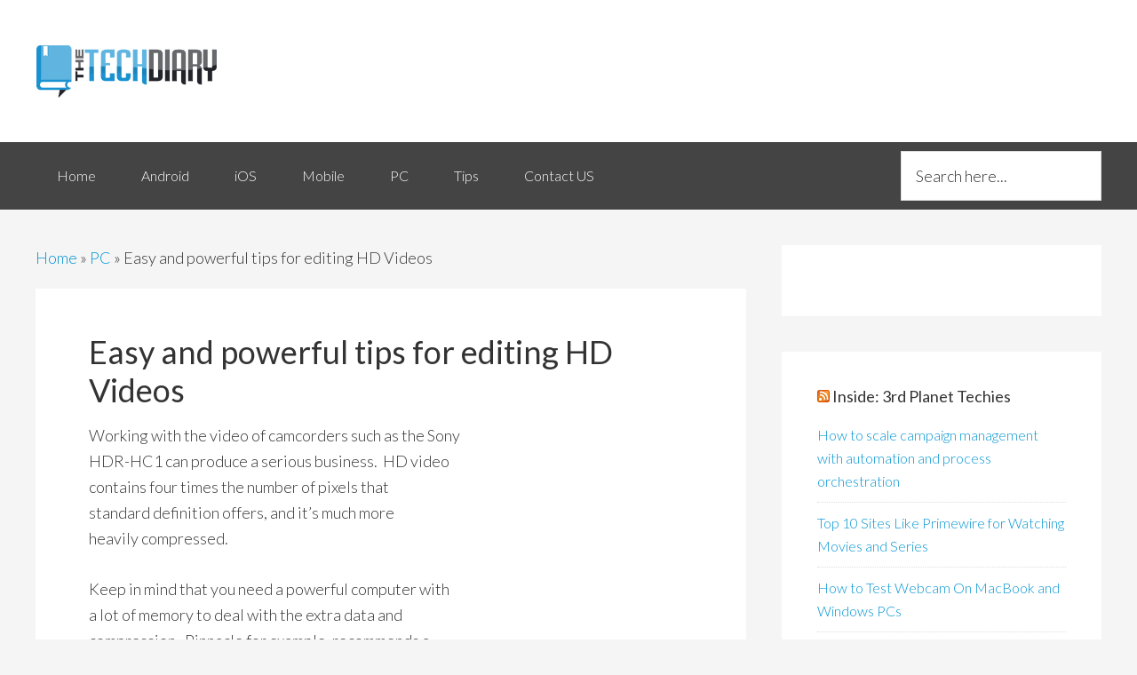

--- FILE ---
content_type: text/html; charset=UTF-8
request_url: https://www.obasimvilla.com/easy-useless-tips-for-editing-hd-videos.html
body_size: 21401
content:
<!DOCTYPE html>
<html lang="en-US">
<head >
<meta charset="UTF-8" />
<meta name="viewport" content="width=device-width, initial-scale=1" />
<meta name='robots' content='index, follow, max-image-preview:large, max-snippet:-1, max-video-preview:-1' />

	<!-- This site is optimized with the Yoast SEO plugin v26.6 - https://yoast.com/wordpress/plugins/seo/ -->
	<title>Easy and powerful tips for editing HD Videos</title>
<link rel="preload" as="font" href="https://www.obasimvilla.com/wp-content/plugins/easy-social-share-buttons3/assets/fonts/essb.woff" crossorigin>
	<meta name="description" content="Working with the video of camcorders such as the SonyHDR-HC1 can produce a serious business.&nbsp; HD videocontains four times the number of pixels that" />
	<link rel="canonical" href="https://www.obasimvilla.com/easy-useless-tips-for-editing-hd-videos.html" />
	<meta property="og:locale" content="en_US" />
	<meta property="og:type" content="article" />
	<meta property="og:title" content="Easy and powerful tips for editing HD Videos" />
	<meta property="og:description" content="Working with the video of camcorders such as the SonyHDR-HC1 can produce a serious business.&nbsp; HD videocontains four times the number of pixels that" />
	<meta property="og:url" content="https://www.obasimvilla.com/easy-useless-tips-for-editing-hd-videos.html" />
	<meta property="og:site_name" content="The Tech Diary of an IT support geek" />
	<meta property="article:author" content="https://www.facebook.com/obasimvilla" />
	<meta property="article:published_time" content="2013-03-15T16:38:00+00:00" />
	<meta property="article:modified_time" content="2021-08-12T19:01:10+00:00" />
	<meta name="author" content="Obasi Miracle" />
	<meta name="twitter:label1" content="Written by" />
	<meta name="twitter:data1" content="Obasi Miracle" />
	<meta name="twitter:label2" content="Est. reading time" />
	<meta name="twitter:data2" content="2 minutes" />
	<script type="application/ld+json" class="yoast-schema-graph">{"@context":"https://schema.org","@graph":[{"@type":"Article","@id":"https://www.obasimvilla.com/easy-useless-tips-for-editing-hd-videos.html#article","isPartOf":{"@id":"https://www.obasimvilla.com/easy-useless-tips-for-editing-hd-videos.html"},"author":{"name":"Obasi Miracle","@id":"https://www.obasimvilla.com/#/schema/person/3e430b5300955055bc5a13d235d67772"},"headline":"Easy and powerful tips for editing HD Videos","datePublished":"2013-03-15T16:38:00+00:00","dateModified":"2021-08-12T19:01:10+00:00","mainEntityOfPage":{"@id":"https://www.obasimvilla.com/easy-useless-tips-for-editing-hd-videos.html"},"wordCount":403,"commentCount":0,"publisher":{"@id":"https://www.obasimvilla.com/#organization"},"keywords":["software","software to edit hd videos","video"],"articleSection":["PC"],"inLanguage":"en-US","potentialAction":[{"@type":"CommentAction","name":"Comment","target":["https://www.obasimvilla.com/easy-useless-tips-for-editing-hd-videos.html#respond"]}]},{"@type":"WebPage","@id":"https://www.obasimvilla.com/easy-useless-tips-for-editing-hd-videos.html","url":"https://www.obasimvilla.com/easy-useless-tips-for-editing-hd-videos.html","name":"Easy and powerful tips for editing HD Videos","isPartOf":{"@id":"https://www.obasimvilla.com/#website"},"datePublished":"2013-03-15T16:38:00+00:00","dateModified":"2021-08-12T19:01:10+00:00","description":"Working with the video of camcorders such as the SonyHDR-HC1 can produce a serious business.&nbsp; HD videocontains four times the number of pixels that","breadcrumb":{"@id":"https://www.obasimvilla.com/easy-useless-tips-for-editing-hd-videos.html#breadcrumb"},"inLanguage":"en-US","potentialAction":[{"@type":"ReadAction","target":["https://www.obasimvilla.com/easy-useless-tips-for-editing-hd-videos.html"]}]},{"@type":"BreadcrumbList","@id":"https://www.obasimvilla.com/easy-useless-tips-for-editing-hd-videos.html#breadcrumb","itemListElement":[{"@type":"ListItem","position":1,"name":"Home","item":"https://www.obasimvilla.com/"},{"@type":"ListItem","position":2,"name":"PC","item":"https://www.obasimvilla.com/pc"},{"@type":"ListItem","position":3,"name":"Easy and powerful tips for editing HD Videos"}]},{"@type":"WebSite","@id":"https://www.obasimvilla.com/#website","url":"https://www.obasimvilla.com/","name":"The Tech Diary of an IT support geek","description":"","publisher":{"@id":"https://www.obasimvilla.com/#organization"},"potentialAction":[{"@type":"SearchAction","target":{"@type":"EntryPoint","urlTemplate":"https://www.obasimvilla.com/?s={search_term_string}"},"query-input":{"@type":"PropertyValueSpecification","valueRequired":true,"valueName":"search_term_string"}}],"inLanguage":"en-US"},{"@type":"Organization","@id":"https://www.obasimvilla.com/#organization","name":"The Tech Diary","url":"https://www.obasimvilla.com/","logo":{"@type":"ImageObject","inLanguage":"en-US","@id":"https://www.obasimvilla.com/#/schema/logo/image/","url":"https://i1.wp.com/www.obasimvilla.com/wp-content/uploads/2017/08/mvilla-logo.png?fit=205%2C110&ssl=1","contentUrl":"https://i1.wp.com/www.obasimvilla.com/wp-content/uploads/2017/08/mvilla-logo.png?fit=205%2C110&ssl=1","width":205,"height":110,"caption":"The Tech Diary"},"image":{"@id":"https://www.obasimvilla.com/#/schema/logo/image/"}},{"@type":"Person","@id":"https://www.obasimvilla.com/#/schema/person/3e430b5300955055bc5a13d235d67772","name":"Obasi Miracle","image":{"@type":"ImageObject","inLanguage":"en-US","@id":"https://www.obasimvilla.com/#/schema/person/image/","url":"https://secure.gravatar.com/avatar/15199aac8c859ee55a55334d1d98be11a5e5d8930a884202e96efa9a94184c1f?s=96&d=mm&r=g","contentUrl":"https://secure.gravatar.com/avatar/15199aac8c859ee55a55334d1d98be11a5e5d8930a884202e96efa9a94184c1f?s=96&d=mm&r=g","caption":"Obasi Miracle"},"description":"I am a dedicated web developer with interest in blogging and app development. I have lots of buddies and always ready to connect with like-minded pals - See more about me.","sameAs":["https://www.obasimvilla.com","https://www.facebook.com/obasimvilla","https://x.com/obasimvilla"]}]}</script>
	<!-- / Yoast SEO plugin. -->


<link rel='dns-prefetch' href='//stats.wp.com' />
<link rel='dns-prefetch' href='//fonts.googleapis.com' />
<link rel='dns-prefetch' href='//api.pinterest.com' />
<link rel='dns-prefetch' href='//i2.wp.com' />
<link rel='dns-prefetch' href='//tpc.googlesyndication.com' />
<link rel='dns-prefetch' href='//i0.wp.com' />
<link rel='dns-prefetch' href='//i1.wp.com' />
<link rel='dns-prefetch' href='//googleads.g.doubleclick.net' />
<link rel='dns-prefetch' href='//pagead2.googlesyndication.com' />
<link rel='dns-prefetch' href='//fonts.gstatic.com' />
<link rel='dns-prefetch' href='//c0.wp.com' />
<link rel='dns-prefetch' href='//encrypted-tbn3.gstatic.com' />
<link rel='dns-prefetch' href='//encrypted-tbn0.gstatic.com' />
<link rel='dns-prefetch' href='//encrypted-tbn1.gstatic.com' />
<link rel='dns-prefetch' href='//www.google.com' />
<link rel='dns-prefetch' href='//www.google-analytics.com' />
<link rel='dns-prefetch' href='//www.googletagservices.com' />
<link rel='dns-prefetch' href='//ad.doubleclick.net' />
<link rel='dns-prefetch' href='//connect.facebook.net' />
<link rel='dns-prefetch' href='//www.gstatic.com' />
<link rel='dns-prefetch' href='//adservice.google.com' />
<link rel='dns-prefetch' href='//cse.google.com' />
<link rel='dns-prefetch' href='//feedburner.google.com' />
<link rel='dns-prefetch' href='//cdnjs.cloudflare.com' />
<link rel='dns-prefetch' href='//cdn.ampproject.org' />
<link rel='dns-prefetch' href='//ajax.cloudflare.com' />
<link rel='dns-prefetch' href='//pixel.wp.com' />
<link rel='dns-prefetch' href='//feeds.feedburner.com' />
<link rel='dns-prefetch' href='//partner.googleadservices.com' />
<link rel='dns-prefetch' href='//cdn.doubleverify.com' />
<link rel='dns-prefetch' href='//s0.2mdn.net' />
<link rel='dns-prefetch' href='//scontent-iad3-1.xx.fbcdn.net' />
<link rel='dns-prefetch' href='//www.facebook.com' />
<link rel='preconnect' href='//i0.wp.com' />
<link rel='preconnect' href='//c0.wp.com' />
<link rel="alternate" type="application/rss+xml" title="The Tech Diary of an IT support geek &raquo; Feed" href="https://feeds.feedburner.com/obasimvilla3" />
<link rel="alternate" type="application/rss+xml" title="The Tech Diary of an IT support geek &raquo; Comments Feed" href="https://www.obasimvilla.com/comments/feed" />
<link rel="alternate" type="application/rss+xml" title="The Tech Diary of an IT support geek &raquo; Easy and powerful tips for editing HD Videos Comments Feed" href="https://www.obasimvilla.com/easy-useless-tips-for-editing-hd-videos.html/feed" />
<link rel="alternate" title="oEmbed (JSON)" type="application/json+oembed" href="https://www.obasimvilla.com/wp-json/oembed/1.0/embed?url=https%3A%2F%2Fwww.obasimvilla.com%2Feasy-useless-tips-for-editing-hd-videos.html" />
<link rel="alternate" title="oEmbed (XML)" type="text/xml+oembed" href="https://www.obasimvilla.com/wp-json/oembed/1.0/embed?url=https%3A%2F%2Fwww.obasimvilla.com%2Feasy-useless-tips-for-editing-hd-videos.html&#038;format=xml" />
<style id='wp-img-auto-sizes-contain-inline-css' type='text/css'>
img:is([sizes=auto i],[sizes^="auto," i]){contain-intrinsic-size:3000px 1500px}
/*# sourceURL=wp-img-auto-sizes-contain-inline-css */
</style>
<link rel='stylesheet' id='jetpack_related-posts-css' href='https://c0.wp.com/p/jetpack/15.3.1/modules/related-posts/related-posts.css' type='text/css' media='all' />
<link rel='stylesheet' id='genesis-sample-theme-css' href='https://www.obasimvilla.com/wp-content/themes/genesis-sample/style.css?ver=2.1.2' type='text/css' media='all' />
<style id='wp-emoji-styles-inline-css' type='text/css'>

	img.wp-smiley, img.emoji {
		display: inline !important;
		border: none !important;
		box-shadow: none !important;
		height: 1em !important;
		width: 1em !important;
		margin: 0 0.07em !important;
		vertical-align: -0.1em !important;
		background: none !important;
		padding: 0 !important;
	}
/*# sourceURL=wp-emoji-styles-inline-css */
</style>
<style id='wp-block-library-inline-css' type='text/css'>
:root{--wp-block-synced-color:#7a00df;--wp-block-synced-color--rgb:122,0,223;--wp-bound-block-color:var(--wp-block-synced-color);--wp-editor-canvas-background:#ddd;--wp-admin-theme-color:#007cba;--wp-admin-theme-color--rgb:0,124,186;--wp-admin-theme-color-darker-10:#006ba1;--wp-admin-theme-color-darker-10--rgb:0,107,160.5;--wp-admin-theme-color-darker-20:#005a87;--wp-admin-theme-color-darker-20--rgb:0,90,135;--wp-admin-border-width-focus:2px}@media (min-resolution:192dpi){:root{--wp-admin-border-width-focus:1.5px}}.wp-element-button{cursor:pointer}:root .has-very-light-gray-background-color{background-color:#eee}:root .has-very-dark-gray-background-color{background-color:#313131}:root .has-very-light-gray-color{color:#eee}:root .has-very-dark-gray-color{color:#313131}:root .has-vivid-green-cyan-to-vivid-cyan-blue-gradient-background{background:linear-gradient(135deg,#00d084,#0693e3)}:root .has-purple-crush-gradient-background{background:linear-gradient(135deg,#34e2e4,#4721fb 50%,#ab1dfe)}:root .has-hazy-dawn-gradient-background{background:linear-gradient(135deg,#faaca8,#dad0ec)}:root .has-subdued-olive-gradient-background{background:linear-gradient(135deg,#fafae1,#67a671)}:root .has-atomic-cream-gradient-background{background:linear-gradient(135deg,#fdd79a,#004a59)}:root .has-nightshade-gradient-background{background:linear-gradient(135deg,#330968,#31cdcf)}:root .has-midnight-gradient-background{background:linear-gradient(135deg,#020381,#2874fc)}:root{--wp--preset--font-size--normal:16px;--wp--preset--font-size--huge:42px}.has-regular-font-size{font-size:1em}.has-larger-font-size{font-size:2.625em}.has-normal-font-size{font-size:var(--wp--preset--font-size--normal)}.has-huge-font-size{font-size:var(--wp--preset--font-size--huge)}.has-text-align-center{text-align:center}.has-text-align-left{text-align:left}.has-text-align-right{text-align:right}.has-fit-text{white-space:nowrap!important}#end-resizable-editor-section{display:none}.aligncenter{clear:both}.items-justified-left{justify-content:flex-start}.items-justified-center{justify-content:center}.items-justified-right{justify-content:flex-end}.items-justified-space-between{justify-content:space-between}.screen-reader-text{border:0;clip-path:inset(50%);height:1px;margin:-1px;overflow:hidden;padding:0;position:absolute;width:1px;word-wrap:normal!important}.screen-reader-text:focus{background-color:#ddd;clip-path:none;color:#444;display:block;font-size:1em;height:auto;left:5px;line-height:normal;padding:15px 23px 14px;text-decoration:none;top:5px;width:auto;z-index:100000}html :where(.has-border-color){border-style:solid}html :where([style*=border-top-color]){border-top-style:solid}html :where([style*=border-right-color]){border-right-style:solid}html :where([style*=border-bottom-color]){border-bottom-style:solid}html :where([style*=border-left-color]){border-left-style:solid}html :where([style*=border-width]){border-style:solid}html :where([style*=border-top-width]){border-top-style:solid}html :where([style*=border-right-width]){border-right-style:solid}html :where([style*=border-bottom-width]){border-bottom-style:solid}html :where([style*=border-left-width]){border-left-style:solid}html :where(img[class*=wp-image-]){height:auto;max-width:100%}:where(figure){margin:0 0 1em}html :where(.is-position-sticky){--wp-admin--admin-bar--position-offset:var(--wp-admin--admin-bar--height,0px)}@media screen and (max-width:600px){html :where(.is-position-sticky){--wp-admin--admin-bar--position-offset:0px}}

/*# sourceURL=wp-block-library-inline-css */
</style><style id='global-styles-inline-css' type='text/css'>
:root{--wp--preset--aspect-ratio--square: 1;--wp--preset--aspect-ratio--4-3: 4/3;--wp--preset--aspect-ratio--3-4: 3/4;--wp--preset--aspect-ratio--3-2: 3/2;--wp--preset--aspect-ratio--2-3: 2/3;--wp--preset--aspect-ratio--16-9: 16/9;--wp--preset--aspect-ratio--9-16: 9/16;--wp--preset--color--black: #000000;--wp--preset--color--cyan-bluish-gray: #abb8c3;--wp--preset--color--white: #ffffff;--wp--preset--color--pale-pink: #f78da7;--wp--preset--color--vivid-red: #cf2e2e;--wp--preset--color--luminous-vivid-orange: #ff6900;--wp--preset--color--luminous-vivid-amber: #fcb900;--wp--preset--color--light-green-cyan: #7bdcb5;--wp--preset--color--vivid-green-cyan: #00d084;--wp--preset--color--pale-cyan-blue: #8ed1fc;--wp--preset--color--vivid-cyan-blue: #0693e3;--wp--preset--color--vivid-purple: #9b51e0;--wp--preset--gradient--vivid-cyan-blue-to-vivid-purple: linear-gradient(135deg,rgb(6,147,227) 0%,rgb(155,81,224) 100%);--wp--preset--gradient--light-green-cyan-to-vivid-green-cyan: linear-gradient(135deg,rgb(122,220,180) 0%,rgb(0,208,130) 100%);--wp--preset--gradient--luminous-vivid-amber-to-luminous-vivid-orange: linear-gradient(135deg,rgb(252,185,0) 0%,rgb(255,105,0) 100%);--wp--preset--gradient--luminous-vivid-orange-to-vivid-red: linear-gradient(135deg,rgb(255,105,0) 0%,rgb(207,46,46) 100%);--wp--preset--gradient--very-light-gray-to-cyan-bluish-gray: linear-gradient(135deg,rgb(238,238,238) 0%,rgb(169,184,195) 100%);--wp--preset--gradient--cool-to-warm-spectrum: linear-gradient(135deg,rgb(74,234,220) 0%,rgb(151,120,209) 20%,rgb(207,42,186) 40%,rgb(238,44,130) 60%,rgb(251,105,98) 80%,rgb(254,248,76) 100%);--wp--preset--gradient--blush-light-purple: linear-gradient(135deg,rgb(255,206,236) 0%,rgb(152,150,240) 100%);--wp--preset--gradient--blush-bordeaux: linear-gradient(135deg,rgb(254,205,165) 0%,rgb(254,45,45) 50%,rgb(107,0,62) 100%);--wp--preset--gradient--luminous-dusk: linear-gradient(135deg,rgb(255,203,112) 0%,rgb(199,81,192) 50%,rgb(65,88,208) 100%);--wp--preset--gradient--pale-ocean: linear-gradient(135deg,rgb(255,245,203) 0%,rgb(182,227,212) 50%,rgb(51,167,181) 100%);--wp--preset--gradient--electric-grass: linear-gradient(135deg,rgb(202,248,128) 0%,rgb(113,206,126) 100%);--wp--preset--gradient--midnight: linear-gradient(135deg,rgb(2,3,129) 0%,rgb(40,116,252) 100%);--wp--preset--font-size--small: 13px;--wp--preset--font-size--medium: 20px;--wp--preset--font-size--large: 36px;--wp--preset--font-size--x-large: 42px;--wp--preset--spacing--20: 0.44rem;--wp--preset--spacing--30: 0.67rem;--wp--preset--spacing--40: 1rem;--wp--preset--spacing--50: 1.5rem;--wp--preset--spacing--60: 2.25rem;--wp--preset--spacing--70: 3.38rem;--wp--preset--spacing--80: 5.06rem;--wp--preset--shadow--natural: 6px 6px 9px rgba(0, 0, 0, 0.2);--wp--preset--shadow--deep: 12px 12px 50px rgba(0, 0, 0, 0.4);--wp--preset--shadow--sharp: 6px 6px 0px rgba(0, 0, 0, 0.2);--wp--preset--shadow--outlined: 6px 6px 0px -3px rgb(255, 255, 255), 6px 6px rgb(0, 0, 0);--wp--preset--shadow--crisp: 6px 6px 0px rgb(0, 0, 0);}:where(.is-layout-flex){gap: 0.5em;}:where(.is-layout-grid){gap: 0.5em;}body .is-layout-flex{display: flex;}.is-layout-flex{flex-wrap: wrap;align-items: center;}.is-layout-flex > :is(*, div){margin: 0;}body .is-layout-grid{display: grid;}.is-layout-grid > :is(*, div){margin: 0;}:where(.wp-block-columns.is-layout-flex){gap: 2em;}:where(.wp-block-columns.is-layout-grid){gap: 2em;}:where(.wp-block-post-template.is-layout-flex){gap: 1.25em;}:where(.wp-block-post-template.is-layout-grid){gap: 1.25em;}.has-black-color{color: var(--wp--preset--color--black) !important;}.has-cyan-bluish-gray-color{color: var(--wp--preset--color--cyan-bluish-gray) !important;}.has-white-color{color: var(--wp--preset--color--white) !important;}.has-pale-pink-color{color: var(--wp--preset--color--pale-pink) !important;}.has-vivid-red-color{color: var(--wp--preset--color--vivid-red) !important;}.has-luminous-vivid-orange-color{color: var(--wp--preset--color--luminous-vivid-orange) !important;}.has-luminous-vivid-amber-color{color: var(--wp--preset--color--luminous-vivid-amber) !important;}.has-light-green-cyan-color{color: var(--wp--preset--color--light-green-cyan) !important;}.has-vivid-green-cyan-color{color: var(--wp--preset--color--vivid-green-cyan) !important;}.has-pale-cyan-blue-color{color: var(--wp--preset--color--pale-cyan-blue) !important;}.has-vivid-cyan-blue-color{color: var(--wp--preset--color--vivid-cyan-blue) !important;}.has-vivid-purple-color{color: var(--wp--preset--color--vivid-purple) !important;}.has-black-background-color{background-color: var(--wp--preset--color--black) !important;}.has-cyan-bluish-gray-background-color{background-color: var(--wp--preset--color--cyan-bluish-gray) !important;}.has-white-background-color{background-color: var(--wp--preset--color--white) !important;}.has-pale-pink-background-color{background-color: var(--wp--preset--color--pale-pink) !important;}.has-vivid-red-background-color{background-color: var(--wp--preset--color--vivid-red) !important;}.has-luminous-vivid-orange-background-color{background-color: var(--wp--preset--color--luminous-vivid-orange) !important;}.has-luminous-vivid-amber-background-color{background-color: var(--wp--preset--color--luminous-vivid-amber) !important;}.has-light-green-cyan-background-color{background-color: var(--wp--preset--color--light-green-cyan) !important;}.has-vivid-green-cyan-background-color{background-color: var(--wp--preset--color--vivid-green-cyan) !important;}.has-pale-cyan-blue-background-color{background-color: var(--wp--preset--color--pale-cyan-blue) !important;}.has-vivid-cyan-blue-background-color{background-color: var(--wp--preset--color--vivid-cyan-blue) !important;}.has-vivid-purple-background-color{background-color: var(--wp--preset--color--vivid-purple) !important;}.has-black-border-color{border-color: var(--wp--preset--color--black) !important;}.has-cyan-bluish-gray-border-color{border-color: var(--wp--preset--color--cyan-bluish-gray) !important;}.has-white-border-color{border-color: var(--wp--preset--color--white) !important;}.has-pale-pink-border-color{border-color: var(--wp--preset--color--pale-pink) !important;}.has-vivid-red-border-color{border-color: var(--wp--preset--color--vivid-red) !important;}.has-luminous-vivid-orange-border-color{border-color: var(--wp--preset--color--luminous-vivid-orange) !important;}.has-luminous-vivid-amber-border-color{border-color: var(--wp--preset--color--luminous-vivid-amber) !important;}.has-light-green-cyan-border-color{border-color: var(--wp--preset--color--light-green-cyan) !important;}.has-vivid-green-cyan-border-color{border-color: var(--wp--preset--color--vivid-green-cyan) !important;}.has-pale-cyan-blue-border-color{border-color: var(--wp--preset--color--pale-cyan-blue) !important;}.has-vivid-cyan-blue-border-color{border-color: var(--wp--preset--color--vivid-cyan-blue) !important;}.has-vivid-purple-border-color{border-color: var(--wp--preset--color--vivid-purple) !important;}.has-vivid-cyan-blue-to-vivid-purple-gradient-background{background: var(--wp--preset--gradient--vivid-cyan-blue-to-vivid-purple) !important;}.has-light-green-cyan-to-vivid-green-cyan-gradient-background{background: var(--wp--preset--gradient--light-green-cyan-to-vivid-green-cyan) !important;}.has-luminous-vivid-amber-to-luminous-vivid-orange-gradient-background{background: var(--wp--preset--gradient--luminous-vivid-amber-to-luminous-vivid-orange) !important;}.has-luminous-vivid-orange-to-vivid-red-gradient-background{background: var(--wp--preset--gradient--luminous-vivid-orange-to-vivid-red) !important;}.has-very-light-gray-to-cyan-bluish-gray-gradient-background{background: var(--wp--preset--gradient--very-light-gray-to-cyan-bluish-gray) !important;}.has-cool-to-warm-spectrum-gradient-background{background: var(--wp--preset--gradient--cool-to-warm-spectrum) !important;}.has-blush-light-purple-gradient-background{background: var(--wp--preset--gradient--blush-light-purple) !important;}.has-blush-bordeaux-gradient-background{background: var(--wp--preset--gradient--blush-bordeaux) !important;}.has-luminous-dusk-gradient-background{background: var(--wp--preset--gradient--luminous-dusk) !important;}.has-pale-ocean-gradient-background{background: var(--wp--preset--gradient--pale-ocean) !important;}.has-electric-grass-gradient-background{background: var(--wp--preset--gradient--electric-grass) !important;}.has-midnight-gradient-background{background: var(--wp--preset--gradient--midnight) !important;}.has-small-font-size{font-size: var(--wp--preset--font-size--small) !important;}.has-medium-font-size{font-size: var(--wp--preset--font-size--medium) !important;}.has-large-font-size{font-size: var(--wp--preset--font-size--large) !important;}.has-x-large-font-size{font-size: var(--wp--preset--font-size--x-large) !important;}
/*# sourceURL=global-styles-inline-css */
</style>

<style id='classic-theme-styles-inline-css' type='text/css'>
/*! This file is auto-generated */
.wp-block-button__link{color:#fff;background-color:#32373c;border-radius:9999px;box-shadow:none;text-decoration:none;padding:calc(.667em + 2px) calc(1.333em + 2px);font-size:1.125em}.wp-block-file__button{background:#32373c;color:#fff;text-decoration:none}
/*# sourceURL=/wp-includes/css/classic-themes.min.css */
</style>
<link rel='stylesheet' id='google-fonts-css' href='//fonts.googleapis.com/css?family=Lato%3A300%2C400%2C700&#038;ver=2.1.2' type='text/css' media='all' />
<link rel='stylesheet' id='jetpack-subscriptions-css' href='https://c0.wp.com/p/jetpack/15.3.1/_inc/build/subscriptions/subscriptions.min.css' type='text/css' media='all' />
<link rel='stylesheet' id='subscribe-forms-css-css' href='https://www.obasimvilla.com/wp-content/plugins/easy-social-share-buttons3/assets/modules/subscribe-forms.min.css?ver=6.9' type='text/css' media='all' />
<link rel='stylesheet' id='click2tweet-css-css' href='https://www.obasimvilla.com/wp-content/plugins/easy-social-share-buttons3/assets/modules/click-to-tweet.min.css?ver=6.9' type='text/css' media='all' />
<link rel='stylesheet' id='easy-social-share-buttons-css' href='https://www.obasimvilla.com/wp-content/plugins/easy-social-share-buttons3/assets/css/easy-social-share-buttons.min.css?ver=6.9' type='text/css' media='all' />
<style id='easy-social-share-buttons-inline-css' type='text/css'>
.essb_links .essb_link_mastodon { --essb-network: #6364ff;}
/*# sourceURL=easy-social-share-buttons-inline-css */
</style>
<style id='quads-styles-inline-css' type='text/css'>

    .quads-location ins.adsbygoogle {
        background: transparent !important;
    }.quads-location .quads_rotator_img{ opacity:1 !important;}
    .quads.quads_ad_container { display: grid; grid-template-columns: auto; grid-gap: 10px; padding: 10px; }
    .grid_image{animation: fadeIn 0.5s;-webkit-animation: fadeIn 0.5s;-moz-animation: fadeIn 0.5s;
        -o-animation: fadeIn 0.5s;-ms-animation: fadeIn 0.5s;}
    .quads-ad-label { font-size: 12px; text-align: center; color: #333;}
    .quads_click_impression { display: none;} .quads-location, .quads-ads-space{max-width:100%;} @media only screen and (max-width: 480px) { .quads-ads-space, .penci-builder-element .quads-ads-space{max-width:340px;}}
/*# sourceURL=quads-styles-inline-css */
</style>
<script type="text/javascript" id="jetpack_related-posts-js-extra">
/* <![CDATA[ */
var related_posts_js_options = {"post_heading":"h4"};
//# sourceURL=jetpack_related-posts-js-extra
/* ]]> */
</script>
<script type="text/javascript" src="https://c0.wp.com/p/jetpack/15.3.1/_inc/build/related-posts/related-posts.min.js" id="jetpack_related-posts-js"></script>
<script id="essb-inline-js"></script><link rel="https://api.w.org/" href="https://www.obasimvilla.com/wp-json/" /><link rel="alternate" title="JSON" type="application/json" href="https://www.obasimvilla.com/wp-json/wp/v2/posts/63882" /><link rel="EditURI" type="application/rsd+xml" title="RSD" href="https://www.obasimvilla.com/xmlrpc.php?rsd" />
<meta name="generator" content="WordPress 6.9" />
<link rel='shortlink' href='https://wp.me/pe56ZQ-gCm' />
	<style>img#wpstats{display:none}</style>
		<script>document.cookie = 'quads_browser_width='+screen.width;</script><!-- Global site tag (gtag.js) - Google Analytics -->
<script async src="https://www.googletagmanager.com/gtag/js?id=UA-32741311-1"></script>
<script>
  window.dataLayer = window.dataLayer || [];
  function gtag(){dataLayer.push(arguments);}
  gtag('js', new Date());

  gtag('config', 'UA-32741311-1');
</script>
<script type="text/javascript">var essb_settings = {"ajax_url":"https:\/\/www.obasimvilla.com\/wp-admin\/admin-ajax.php","essb3_nonce":"94a400ac6c","essb3_plugin_url":"https:\/\/www.obasimvilla.com\/wp-content\/plugins\/easy-social-share-buttons3","essb3_stats":false,"essb3_ga":false,"essb3_ga_ntg":false,"blog_url":"https:\/\/www.obasimvilla.com\/","post_id":"63882"};var essb_buttons_exist = !!document.getElementsByClassName("essb_links"); if(essb_buttons_exist == true) { document.addEventListener("DOMContentLoaded", function(event) { var ESSB_CACHE_URL = "https://www.obasimvilla.com/easy-useless-tips-for-editing-hd-videos.html"; if(ESSB_CACHE_URL.indexOf("?") > -1) { ESSB_CACHE_URL += "&essb_counter_cache=rebuild"; } else { ESSB_CACHE_URL += "?essb_counter_cache=rebuild"; }; var xhr = new XMLHttpRequest(); xhr.open("GET",ESSB_CACHE_URL,true); xhr.send(); });}var essbPinImages = {"template":"flat-retina","button_style":"button","button_size":"","button_size_mobile":"","animation":"","text":"","min_width":"","min_height":"","min_width_mobile":"","min_height_mobile":"","nolinks":false,"disable_mobile":false,"lazyload":true,"active":true,"position":"middle-middle","mobile_position":"","hideon":"","visibility":"","reposition":false,"recenter":false,"selector":".post img","optimize_load":false,"template_a_class":"essb-s-bg-pinterest essb-s-bgh-pinterest essb-s-c-light essb-s-hover-effect essb-s-bg-network essb-s-bgh-network","template_icon_class":"","svgIcon":"<svg class=\"essb-svg-icon essb-svg-icon-pinterest\" aria-hidden=\"true\" role=\"img\" focusable=\"false\" width=\"32\" height=\"32\" viewBox=\"0 0 32 32\" xmlns=\"http:\/\/www.w3.org\/2000\/svg\"><path d=\"M10.625 12.25c0-1.375 0.313-2.5 1.063-3.438 0.688-0.938 1.563-1.438 2.563-1.438 0.813 0 1.438 0.25 1.875 0.813s0.688 1.25 0.688 2.063c0 0.5-0.125 1.125-0.313 1.813-0.188 0.75-0.375 1.625-0.688 2.563-0.313 1-0.563 1.75-0.688 2.313-0.25 1-0.063 1.875 0.563 2.625 0.625 0.688 1.438 1.063 2.438 1.063 1.75 0 3.188-1 4.313-2.938 1.125-2 1.688-4.375 1.688-7.188 0-2.125-0.688-3.875-2.063-5.25-1.375-1.313-3.313-2-5.813-2-2.813 0-5.063 0.875-6.75 2.688-1.75 1.75-2.625 3.875-2.625 6.375 0 1.5 0.438 2.75 1.25 3.75 0.313 0.313 0.375 0.688 0.313 1.063-0.125 0.313-0.25 0.813-0.375 1.5-0.063 0.25-0.188 0.438-0.375 0.5s-0.375 0.063-0.563 0c-1.313-0.563-2.25-1.438-2.938-2.75s-1-2.813-1-4.5c0-1.125 0.188-2.188 0.563-3.313s0.875-2.188 1.625-3.188c0.75-1.063 1.688-1.938 2.688-2.75 1.063-0.813 2.313-1.438 3.875-1.938 1.5-0.438 3.125-0.688 4.813-0.688 1.813 0 3.438 0.313 4.938 0.938 1.5 0.563 2.813 1.375 3.813 2.375 1.063 1.063 1.813 2.188 2.438 3.5 0.563 1.313 0.875 2.688 0.875 4.063 0 3.75-0.938 6.875-2.875 9.313-1.938 2.5-4.375 3.688-7.375 3.688-1 0-1.938-0.188-2.813-0.688-0.875-0.438-1.5-1-1.875-1.688-0.688 2.938-1.125 4.688-1.313 5.25-0.375 1.438-1.25 3.188-2.688 5.25h-1.313c-0.25-2.563-0.188-4.688 0.188-6.375l2.438-10.313c-0.375-0.813-0.563-1.813-0.563-3.063z\"><\/path><\/svg>"};</script><link rel="icon" href="https://www.obasimvilla.com/wp-content/uploads/2021/04/favicon.ico" sizes="32x32" />
<link rel="icon" href="https://www.obasimvilla.com/wp-content/uploads/2021/04/favicon.ico" sizes="192x192" />
<link rel="apple-touch-icon" href="https://www.obasimvilla.com/wp-content/uploads/2021/04/favicon.ico" />
<meta name="msapplication-TileImage" content="https://www.obasimvilla.com/wp-content/uploads/2021/04/favicon.ico" />
<noscript><style id="rocket-lazyload-nojs-css">.rll-youtube-player, [data-lazy-src]{display:none !important;}</style></noscript></head>
<body class="wp-singular post-template-default single single-post postid-63882 single-format-standard wp-theme-genesis wp-child-theme-genesis-sample header-image content-sidebar genesis-breadcrumbs-visible genesis-footer-widgets-hidden essb-10.8"><div class="site-container"><header class="site-header"><div class="wrap"><div class="title-area"><p class="site-title"><a href="https://www.obasimvilla.com/">The Tech Diary of an IT support geek</a></p></div><div class="widget-area header-widget-area"><section id="custom_html-15" class="widget_text widget widget_custom_html"><div class="widget_text widget-wrap"><div class="textwidget custom-html-widget"><script type="text/javascript">
	atOptions = {
		'key' : '381c20fac26be6e1762d5bd1c7a6ef2a',
		'format' : 'iframe',
		'height' : 60,
		'width' : 468,
		'params' : {}
	};
</script>
<script type="text/javascript" src="//www.highperformanceformat.com/381c20fac26be6e1762d5bd1c7a6ef2a/invoke.js"></script></div></div></section>
</div></div></header><nav class="nav-primary" aria-label="Main"><div class="wrap"><ul id="menu-primary" class="menu genesis-nav-menu menu-primary"><li id="menu-item-64942" class="menu-item menu-item-type-custom menu-item-object-custom menu-item-home menu-item-64942"><a href="https://www.obasimvilla.com/"><span >Home</span></a></li>
<li id="menu-item-64945" class="menu-item menu-item-type-taxonomy menu-item-object-category menu-item-64945"><a href="https://www.obasimvilla.com/mobile-computing/android"><span >Android</span></a></li>
<li id="menu-item-64946" class="menu-item menu-item-type-taxonomy menu-item-object-category menu-item-64946"><a href="https://www.obasimvilla.com/mobile-computing/ios"><span >iOS</span></a></li>
<li id="menu-item-64947" class="menu-item menu-item-type-taxonomy menu-item-object-category menu-item-64947"><a href="https://www.obasimvilla.com/mobile-computing"><span >Mobile</span></a></li>
<li id="menu-item-64949" class="menu-item menu-item-type-taxonomy menu-item-object-category current-post-ancestor current-menu-parent current-post-parent menu-item-64949"><a href="https://www.obasimvilla.com/pc"><span >PC</span></a></li>
<li id="menu-item-64950" class="menu-item menu-item-type-taxonomy menu-item-object-category menu-item-64950"><a href="https://www.obasimvilla.com/tips"><span >Tips</span></a></li>
<li id="menu-item-64944" class="menu-item menu-item-type-post_type menu-item-object-page menu-item-64944"><a href="https://www.obasimvilla.com/contact-us"><span >Contact US</span></a></li>
<li class="right search"><form class="search-form" method="get" action="https://www.obasimvilla.com/" role="search"><input class="search-form-input" type="search" name="s" id="searchform-1" placeholder="Search here..."><input class="search-form-submit" type="submit" value="Search"><meta content="https://www.obasimvilla.com/?s={s}"></form></li></ul></div></nav><div class="site-inner"><div class="content-sidebar-wrap"><main class="content"><div class="breadcrumb"><span><span><a href="https://www.obasimvilla.com/">Home</a></span> » <span><a href="https://www.obasimvilla.com/pc">PC</a></span> » <span class="breadcrumb_last" aria-current="page">Easy and powerful tips for editing HD Videos</span></span></div><article class="post-63882 post type-post status-publish format-standard category-pc tag-software tag-software-to-edit-hd-videos tag-video entry" aria-label="Easy and powerful tips for editing HD Videos"><header class="entry-header"><h1 class="entry-title">Easy and powerful tips for editing HD Videos</h1>
</header><div class="entry-content">
<!-- WP QUADS Content Ad Plugin v. 2.0.95 -->
<div class="quads-location quads-ad1" id="quads-ad1" style="float:none;margin:5px 0 5px 0;text-align:center;">
<script type="text/javascript">
	atOptions = {
		'key' : '4539a31b6e77bc8071ae33a0462b2e85',
		'format' : 'iframe',
		'height' : 250,
		'width' : 300,
		'params' : {}
	};
</script>
<script type="text/javascript" src="//www.highperformanceformat.com/4539a31b6e77bc8071ae33a0462b2e85/invoke.js"></script>
</div>
<p>Working with the video of camcorders such as the Sony<br />HDR-HC1 can produce a serious business.&nbsp; HD video<br />contains four times the number of pixels that <br />standard definition offers, and it&#8217;s much more<br />heavily compressed.&nbsp; </p>
<p>Keep in mind that you need a powerful computer with<br />a lot of memory to deal with the extra data and<br />compression.&nbsp; Pinnacle for example, recommends a<br />minimum 512 MB of RAM and a graphics card with 128<br />MB of RAM for standard resolution video, although<br />that goes up to a GB of RAM and a 256 MB graphics<br />card when working with 1080i HD video.</p>
<p>You can find plenty of software available that<br />supports editing high definition videos.&nbsp; For example,<br />the latest versions of Pinnacle Studio and Ulead<br />Media Studio 8 can import and edit files in HDV<br />format.&nbsp; </p>
<p>Even though the high definition video with these<br />types of looks great when played back on an HDTV,<br />at the present time is there is no way store HD<br />video on a DVD.&nbsp; The only way you can store HD <br />video for playback is on your PC or the same type<br />of media you used in your HD camcorder.</p>
<!-- WP QUADS Content Ad Plugin v. 2.0.95 -->
<div class="quads-location quads-ad2" id="quads-ad2" style="float:none;margin:5px 0 5px 0;text-align:center;">
<script type="text/javascript">
	atOptions = {
		'key' : '381c20fac26be6e1762d5bd1c7a6ef2a',
		'format' : 'iframe',
		'height' : 60,
		'width' : 468,
		'params' : {}
	};
</script>
<script type="text/javascript" src="//www.highperformanceformat.com/381c20fac26be6e1762d5bd1c7a6ef2a/invoke.js"></script>
</div>

<p>There is however, a new generation of high definition<br />optical media format coming soon.&nbsp; Products that<br />are based on the HD-DVD and Blu-ray disc formats<br />are very expensive, and they will remain that way<br />for the near future.&nbsp; </p>
<div style="clear:both; margin-top:0em; margin-bottom:1em;"><a href="https://www.obasimvilla.com/great-wholesale-discount-oem-software.html" target="_self" rel="dofollow" class="IRPP_button"><!-- INLINE RELATED POSTS 1/2 //--><style> .IRPP_button , .IRPP_button .postImageUrl , .IRPP_button .centered-text-area { min-height: 86px; position: relative; } .IRPP_button , .IRPP_button:hover , .IRPP_button:visited , .IRPP_button:active { border:0!important; } .IRPP_button { display: block; transition: background-color 250ms; webkit-transition: background-color 250ms; width: 100%; opacity: 1; transition: opacity 250ms; webkit-transition: opacity 250ms; background-color: #141414; } .IRPP_button:active , .IRPP_button:hover { opacity: 1; transition: opacity 250ms; webkit-transition: opacity 250ms; } .IRPP_button .postImageUrl { background-position: center; background-size: cover; float: right; margin: 0; padding: 0; width: 30%; } .IRPP_button .centered-text-area { float: left; width: 70%; padding:0; margin:0; } .IRPP_button .ctaText { border-bottom: 0 solid #fff; color: #FFFFFF; font-size: 13px; font-weight: bold; letter-spacing: .125em; margin: 0; padding: 0; } .IRPP_button .postTitle { color: #ECF0F1; font-size: 16px; font-weight: 600; margin: 0; padding: 0; width: 100%; } .IRPP_button .ctaButton { background: #1ABC9C; color: #FFFFFF; border: none; border-radius: 3px; box-shadow: none; font-size: 14px; font-weight: bold; line-height: 26px; margin: 18px 14px 18px 14px; moz-border-radius: 3px; padding: 12px 0; text-align: center; text-decoration: none; text-shadow: none; webkit-border-radius: 3px; width: 80px; position: absolute; } .IRPP_button:hover .ctaButton { background: #16A085; } .IRPP_button .centered-text { display: table; height: 86px; padding:0; margin:0; padding-left: 108px!important; top: 0; } .IRPP_button .IRPP_button-content { display: table-cell; margin: 0; padding: 0; padding-right: 10px; position: relative; vertical-align: middle; width: 100%; } .IRPP_button:after { content: ""; display: block; clear: both; } </style><div class="centered-text-area"><div class="ctaButton" style="float: left;">ALSO READ</div><div class="centered-text" style="float: left;"><div class="IRPP_button-content"><div class="postTitle">Great Wholesale Discount OEM Software Deals</div></div></div></div><div data-bg="https://i0.wp.com/www.obasimvilla.com/wp-content/uploads/3829290227_684f15d72b.jpg?fit=300%2C225&#038;ssl=1" class="postImageUrl rocket-lazyload" style=""></div></a></div><p>HD-DVD players were announced a while back that <br />they will cost $500 and up, and will be available<br />very soon.&nbsp; You&#8217;ll also need one of the new HD-DVD<br />drives to write to the disc, which will cost as<br />much again.&nbsp; You can expect the same story with the<br />Blu-ray disc, as both the recorders and the players<br />are going to be expensive for a while to come.</p>
<p>There is one other option as well.&nbsp; There is a <br />DVD player from KISS, the DP-600, which can play<br />back high definition files that have been compressed<br />to Microsoft&#8217;s Windows Media 9 format.&nbsp; This can<br />at least provide a stop gap until the price of the<br />HD-DVD and Blue-ray disc players and writes come<br />down to an affordable price.</p>
<p>You can always play back the recorded video you <br />have through the camcorder itself, although you<br />shouldn&#8217;t expect to be able to write it out on a<br />disc with the current available equipment and <br />preserve its quality.&nbsp; If you wait it out, the new<br />generation of available media will be everything <br />you need for your HD video.
<!-- WP QUADS Content Ad Plugin v. 2.0.95 -->
<div class="quads-location quads-ad3" id="quads-ad3" style="float:none;margin:5px 0 5px 0;text-align:center;">
<div style="text-align:center;">
 <script type="text/javascript">
	atOptions = {
		'key' : '4539a31b6e77bc8071ae33a0462b2e85',
		'format' : 'iframe',
		'height' : 250,
		'width' : 300,
		'params' : {}
	};
</script>
<script type="text/javascript" src="//www.highperformanceformat.com/4539a31b6e77bc8071ae33a0462b2e85/invoke.js"></script>
</div>
</div>

<div class="essb_links essb_displayed_bottom essb_share essb_template_metro-retina essb_219743680 essb_links_center print-no" id="essb_displayed_bottom_219743680" data-essb-postid="63882" data-essb-position="bottom" data-essb-button-style="button" data-essb-template="metro-retina" data-essb-counter-pos="hidden" data-essb-url="https://www.obasimvilla.com/easy-useless-tips-for-editing-hd-videos.html" data-essb-fullurl="https://www.obasimvilla.com/easy-useless-tips-for-editing-hd-videos.html" data-essb-instance="219743680"><ul class="essb_links_list"><li class="essb_item essb_link_facebook nolightbox essb_link_svg_icon"> <a href="https://www.facebook.com/sharer/sharer.php?u=https%3A%2F%2Fwww.obasimvilla.com%2Feasy-useless-tips-for-editing-hd-videos.html&t=Easy+and+powerful+tips+for+editing+HD+Videos" title="Share on Facebook" onclick="essb.window(&#39;https://www.facebook.com/sharer/sharer.php?u=https%3A%2F%2Fwww.obasimvilla.com%2Feasy-useless-tips-for-editing-hd-videos.html&t=Easy+and+powerful+tips+for+editing+HD+Videos&#39;,&#39;facebook&#39;,&#39;219743680&#39;); return false;" target="_blank" rel="nofollow" class="nolightbox essb-s-bg-facebook essb-s-bgh-facebook essb-s-c-light essb-s-hover-effect essb-s-bg-network essb-s-bgh-network" ><span class="essb_icon essb_icon_facebook"><svg class="essb-svg-icon essb-svg-icon-facebook" aria-hidden="true" role="img" focusable="false" xmlns="http://www.w3.org/2000/svg" width="16" height="16" viewBox="0 0 16 16"><path d="M16 8.049c0-4.446-3.582-8.05-8-8.05C3.58 0-.002 3.603-.002 8.05c0 4.017 2.926 7.347 6.75 7.951v-5.625h-2.03V8.05H6.75V6.275c0-2.017 1.195-3.131 3.022-3.131.876 0 1.791.157 1.791.157v1.98h-1.009c-.993 0-1.303.621-1.303 1.258v1.51h2.218l-.354 2.326H9.25V16c3.824-.604 6.75-3.934 6.75-7.951"></path></svg></span><span class="essb_network_name">Facebook</span></a></li><li class="essb_item essb_link_twitter nolightbox essb_link_twitter_x essb_link_svg_icon"> <a href="https://x.com/intent/post?text=Easy%20and%20powerful%20tips%20for%20editing%20HD%20Videos&amp;url=https%3A%2F%2Fwww.obasimvilla.com%2Feasy-useless-tips-for-editing-hd-videos.html&amp;related=3ptechies&amp;via=3ptechies&amp;hashtags=software,softwaretoedithdvideos,video" title="Share on Twitter" onclick="essb.window(&#39;https://x.com/intent/post?text=Easy%20and%20powerful%20tips%20for%20editing%20HD%20Videos&amp;url=https%3A%2F%2Fwww.obasimvilla.com%2Feasy-useless-tips-for-editing-hd-videos.html&amp;related=3ptechies&amp;via=3ptechies&amp;hashtags=software,softwaretoedithdvideos,video&#39;,&#39;twitter&#39;,&#39;219743680&#39;); return false;" target="_blank" rel="nofollow" class="nolightbox essb-s-bg-twitter essb-s-bgh-twitter essb-s-c-light essb-s-hover-effect essb-s-bg-network essb-s-bgh-network" ><span class="essb_icon essb_icon_twitter_x"><svg class="essb-svg-icon essb-svg-icon-twitter_x" aria-hidden="true" role="img" focusable="false" viewBox="0 0 24 24"><path d="M18.244 2.25h3.308l-7.227 8.26 8.502 11.24H16.17l-5.214-6.817L4.99 21.75H1.68l7.73-8.835L1.254 2.25H8.08l4.713 6.231zm-1.161 17.52h1.833L7.084 4.126H5.117z"></path></svg></span><span class="essb_network_name">Twitter</span></a></li><li class="essb_item essb_link_linkedin nolightbox essb_link_svg_icon"> <a href="https://www.linkedin.com/shareArticle?mini=true&amp;ro=true&amp;trk=EasySocialShareButtons&amp;title=Easy+and+powerful+tips+for+editing+HD+Videos&amp;url=https%3A%2F%2Fwww.obasimvilla.com%2Feasy-useless-tips-for-editing-hd-videos.html" title="Share on LinkedIn" onclick="essb.window(&#39;https://www.linkedin.com/shareArticle?mini=true&amp;ro=true&amp;trk=EasySocialShareButtons&amp;title=Easy+and+powerful+tips+for+editing+HD+Videos&amp;url=https%3A%2F%2Fwww.obasimvilla.com%2Feasy-useless-tips-for-editing-hd-videos.html&#39;,&#39;linkedin&#39;,&#39;219743680&#39;); return false;" target="_blank" rel="nofollow" class="nolightbox essb-s-bg-linkedin essb-s-bgh-linkedin essb-s-c-light essb-s-hover-effect essb-s-bg-network essb-s-bgh-network" ><span class="essb_icon essb_icon_linkedin"><svg class="essb-svg-icon essb-svg-icon-linkedin" aria-hidden="true" role="img" focusable="false" width="32" height="32" viewBox="0 0 32 32" xmlns="http://www.w3.org/2000/svg"><path d="M23.938 16.375c-0.438-0.5-1.188-0.75-2.25-0.75-1.375 0-2.313 0.438-2.875 1.188-0.563 0.813-0.813 1.938-0.813 3.375v10.938c0 0.188-0.063 0.375-0.25 0.563-0.125 0.125-0.375 0.25-0.563 0.25h-5.75c-0.188 0-0.375-0.125-0.563-0.25-0.125-0.188-0.25-0.375-0.25-0.563v-20.188c0-0.188 0.125-0.375 0.25-0.563 0.188-0.125 0.375-0.25 0.563-0.25h5.563c0.188 0 0.375 0.063 0.5 0.125s0.188 0.25 0.25 0.438c0 0.188 0.063 0.375 0.063 0.438s0 0.25 0 0.5c1.438-1.375 3.375-2 5.688-2 2.688 0 4.75 0.625 6.25 1.938 1.5 1.375 2.25 3.313 2.25 5.938v13.625c0 0.188-0.063 0.375-0.25 0.563-0.125 0.125-0.375 0.25-0.563 0.25h-5.875c-0.188 0-0.375-0.125-0.563-0.25-0.125-0.188-0.25-0.375-0.25-0.563v-12.313c0-1.063-0.188-1.875-0.563-2.438zM6.625 6.688c-0.75 0.75-1.688 1.125-2.75 1.125s-2-0.375-2.75-1.125c-0.75-0.75-1.125-1.625-1.125-2.75 0-1.063 0.375-1.938 1.125-2.688s1.688-1.188 2.75-1.188c1.063 0 2 0.438 2.75 1.188s1.125 1.625 1.125 2.688c0 1.125-0.375 2-1.125 2.75zM7.563 10.938v20.188c0 0.188-0.125 0.375-0.25 0.563-0.188 0.125-0.375 0.25-0.563 0.25h-5.75c-0.188 0-0.375-0.125-0.563-0.25-0.125-0.188-0.25-0.375-0.25-0.563v-20.188c0-0.188 0.125-0.375 0.25-0.563 0.188-0.125 0.375-0.25 0.563-0.25h5.75c0.188 0 0.375 0.125 0.563 0.25 0.125 0.188 0.25 0.375 0.25 0.563z"></path></svg></span><span class="essb_network_name">LinkedIn</span></a></li><li class="essb_item essb_link_whatsapp nolightbox essb_link_svg_icon"> <a href="whatsapp://send?text=Easy%20and%20powerful%20tips%20for%20editing%20HD%20Videos%20https%3A%2F%2Fwww.obasimvilla.com%2Feasy-useless-tips-for-editing-hd-videos.html" title="Share on WhatsApp" onclick="essb.whatsapp('Easy%20and%20powerful%20tips%20for%20editing%20HD%20Videos%20https%3A%2F%2Fwww.obasimvilla.com%2Feasy-useless-tips-for-editing-hd-videos.html', '219743680'); return false;" target="_blank" rel="nofollow" class="nolightbox essb-s-bg-whatsapp essb-s-bgh-whatsapp essb-s-c-light essb-s-hover-effect essb-s-bg-network essb-s-bgh-network" ><span class="essb_icon essb_icon_whatsapp"><svg class="essb-svg-icon essb-svg-icon-whatsapp" aria-hidden="true" role="img" focusable="false" width="32" height="32" viewBox="0 0 32 32" xmlns="http://www.w3.org/2000/svg"><path d="M27.313 4.625c-3-3-7-4.625-11.25-4.625-8.75 0-15.875 7.125-15.875 15.875 0 2.75 0.75 5.5 2.125 7.938l-2.25 8.188 8.438-2.188c2.313 1.25 4.875 1.938 7.563 1.938v0c0 0 0 0 0 0 8.75 0 15.875-7.125 15.875-15.875 0-4.25-1.625-8.25-4.625-11.25zM16.063 29.063v0c-2.375 0-4.688-0.625-6.688-1.875l-0.5-0.25-5 1.313 1.313-4.875-0.313-0.5c-1.313-2.125-2-4.5-2-7 0-7.313 5.938-13.188 13.188-13.188 3.5 0 6.813 1.375 9.313 3.875s3.875 5.813 3.875 9.313c0 7.25-5.938 13.188-13.188 13.188zM23.313 19.188c-0.438-0.188-2.375-1.188-2.75-1.313-0.313-0.125-0.625-0.188-0.875 0.188-0.25 0.438-1 1.313-1.25 1.563s-0.438 0.313-0.875 0.125c-0.375-0.188-1.625-0.625-3.188-2-1.125-1-1.938-2.313-2.188-2.75-0.25-0.375 0-0.563 0.188-0.813 0.188-0.125 0.375-0.438 0.563-0.688 0.25-0.188 0.313-0.375 0.438-0.625s0.063-0.5-0.063-0.688c-0.063-0.188-0.875-2.188-1.188-2.938-0.375-0.813-0.688-0.688-0.938-0.688-0.188 0-0.5 0-0.75 0s-0.688 0.063-1.063 0.438c-0.375 0.438-1.375 1.375-1.375 3.313 0 2 1.438 3.875 1.625 4.125s2.813 4.25 6.75 6c0.938 0.375 1.688 0.625 2.25 0.813 1 0.313 1.813 0.25 2.5 0.188 0.813-0.125 2.375-1 2.688-1.938 0.375-0.875 0.375-1.688 0.25-1.875-0.125-0.125-0.375-0.25-0.75-0.438z"></path></svg></span><span class="essb_network_name">WhatsApp</span></a></li><li class="essb_item essb_link_reddit nolightbox essb_link_svg_icon"> <a href="https://reddit.com/submit?url=https%3A%2F%2Fwww.obasimvilla.com%2Feasy-useless-tips-for-editing-hd-videos.html&amp;title=Easy+and+powerful+tips+for+editing+HD+Videos" title="Share on Reddit" onclick="essb.window(&#39;https://reddit.com/submit?url=https%3A%2F%2Fwww.obasimvilla.com%2Feasy-useless-tips-for-editing-hd-videos.html&amp;title=Easy+and+powerful+tips+for+editing+HD+Videos&#39;,&#39;reddit&#39;,&#39;219743680&#39;); return false;" target="_blank" rel="nofollow" class="nolightbox essb-s-bg-reddit essb-s-bgh-reddit essb-s-c-light essb-s-hover-effect essb-s-bg-network essb-s-bgh-network" ><span class="essb_icon essb_icon_reddit"><svg class="essb-svg-icon essb-svg-icon-reddit" aria-hidden="true" role="img" focusable="false" width="32" height="32" xmlns="http://www.w3.org/2000/svg" viewBox="0 0 32 32"><path d="M18.8,2.7c-2.2,0-3.9,1.8-3.9,3.9v3.6c-2.9,0.2-5.6,0.9-7.8,2.2c-0.8-0.8-1.9-1.1-3-1.1c-1.2,0-2.3,0.4-3.2,1.3v0l0,0c-0.8,1-1.1,2.3-0.9,3.6c0.2,1.2,0.9,2.4,2.1,3.2c0,0.1,0,0.2,0,0.4c0,2.8,1.7,5.2,4.2,6.9s5.9,2.7,9.7,2.7s7.1-1,9.7-2.7s4.2-4.1,4.2-6.9c0-0.1,0-0.2,0-0.4c1.2-0.8,1.9-2,2.1-3.2c0.2-1.3-0.1-2.6-0.9-3.6l0,0c-0.8-0.9-2-1.3-3.2-1.3c-1.1,0-2.2,0.3-3,1.1c-2.2-1.2-4.8-2-7.8-2.2V6.6c0-1,0.6-1.8,1.8-1.8c0.6,0,1.2,0.3,2.3,0.6c0.9,0.3,2.1,0.7,3.6,0.8C25.1,7.2,26,8,27.2,8c1.5,0,2.7-1.2,2.7-2.7s-1.2-2.7-2.7-2.7c-1,0-1.9,0.6-2.3,1.4c-1.3-0.1-2.2-0.3-3-0.6C20.9,3.1,20,2.7,18.8,2.7z M16,12.3c3.4,0,6.4,0.9,8.5,2.3s3.3,3.2,3.3,5.1s-1.2,3.7-3.3,5.1s-5.1,2.3-8.5,2.3s-6.4-0.9-8.5-2.3s-3.3-3.2-3.3-5.1s1.2-3.7,3.3-5.1S12.6,12.3,16,12.3z M4.2,13.3c0.4,0,0.8,0.1,1.1,0.3c-1.2,1-2.1,2.1-2.6,3.4c-0.3-0.3-0.4-0.8-0.5-1.2c-0.1-0.7,0.1-1.5,0.4-1.9c0,0,0,0,0,0C3,13.6,3.5,13.3,4.2,13.3z M27.8,13.3c0.6,0,1.2,0.2,1.5,0.6c0,0,0,0,0,0c0.3,0.4,0.6,1.2,0.4,1.9c-0.1,0.4-0.2,0.8-0.5,1.2c-0.5-1.3-1.4-2.4-2.6-3.4C27,13.4,27.4,13.3,27.8,13.3z M10.7,15.5c-1.2,0-2.1,1-2.1,2.1c0,1.2,1,2.1,2.1,2.1s2.1-1,2.1-2.1C12.8,16.4,11.8,15.5,10.7,15.5z M21.3,15.5c-1.2,0-2.1,1-2.1,2.1c0,1.2,1,2.1,2.1,2.1c1.2,0,2.1-1,2.1-2.1C23.5,16.4,22.5,15.5,21.3,15.5z M21.6,21.4c-1.2,1.1-3.3,1.9-5.6,1.9s-4.4-0.7-5.6-1.7c0.7,1.9,2.9,3.6,5.6,3.6S20.9,23.4,21.6,21.4z" /></svg></span><span class="essb_network_name">Reddit</span></a></li></ul></div>
<div id='jp-relatedposts' class='jp-relatedposts' >
	<h3 class="jp-relatedposts-headline"><em>Related</em></h3>
</div><div class="essb-pinterest-pro-content-marker" style="display: none !important;"></div><div class="essb-pinterest-images"></div></div><footer class="entry-footer">
<div class="mvilla"><small>

Posted by <span class="entry-author"><span class="entry-author-name">Obasi Miracle</span></span> on this date: <script> document.write("") </script> <span class="entry-comments-link"><a href="https://www.obasimvilla.com/easy-useless-tips-for-editing-hd-videos.html#respond">Leave a Comment</a></span>  <span class="entry-tags">Tagged With: <a href="https://www.obasimvilla.com/tag/software" rel="tag">software</a>, <a href="https://www.obasimvilla.com/tag/software-to-edit-hd-videos" rel="tag">software to edit hd videos</a>, <a href="https://www.obasimvilla.com/tag/video" rel="tag">video</a></span> <div><span class="post-shortlink">Shortlink:
<input type='text' value='https://wp.me/pe56ZQ-gCm' onclick='this.focus(); this.select();' />
</span></div>
 
</small> 
</div>
<br />
<div class="jetpack_subscription_widget"><h2 class="widgettitle">Sign Up in Seconds</h2>
			<div class="wp-block-jetpack-subscriptions__container">
			<form action="#" method="post" accept-charset="utf-8" id="subscribe-blog-1"
				data-blog="208087242"
				data-post_access_level="everybody" >
									<div id="subscribe-text"><p><strong>Join us</strong> to get latest posts (<i><strong>ONLY</strong></i>) delivered to your inbox. No Spam, We Promise!</p>
</div>
										<p id="subscribe-email">
						<label id="jetpack-subscribe-label"
							class="screen-reader-text"
							for="subscribe-field-1">
							Email Address						</label>
						<input type="email" name="email" autocomplete="email" required="required"
																					value=""
							id="subscribe-field-1"
							placeholder="Email Address"
						/>
					</p>

					<p id="subscribe-submit"
											>
						<input type="hidden" name="action" value="subscribe"/>
						<input type="hidden" name="source" value="https://www.obasimvilla.com/easy-useless-tips-for-editing-hd-videos.html"/>
						<input type="hidden" name="sub-type" value="widget"/>
						<input type="hidden" name="redirect_fragment" value="subscribe-blog-1"/>
						<input type="hidden" id="_wpnonce" name="_wpnonce" value="07fe70a2e8" /><input type="hidden" name="_wp_http_referer" value="/easy-useless-tips-for-editing-hd-videos.html" />						<button type="submit"
															class="wp-block-button__link"
																						style="margin: 0; margin-left: 0px;"
														name="jetpack_subscriptions_widget"
						>
							Join Us						</button>
					</p>
							</form>
						</div>
			
</div>
 </footer></article><section class="author-box"><img alt='' src="data:image/svg+xml,%3Csvg%20xmlns='http://www.w3.org/2000/svg'%20viewBox='0%200%2070%2070'%3E%3C/svg%3E" data-lazy-srcset='https://secure.gravatar.com/avatar/15199aac8c859ee55a55334d1d98be11a5e5d8930a884202e96efa9a94184c1f?s=140&#038;d=mm&#038;r=g 2x' class='avatar avatar-70 photo' height='70' width='70' decoding='async' data-lazy-src="https://secure.gravatar.com/avatar/15199aac8c859ee55a55334d1d98be11a5e5d8930a884202e96efa9a94184c1f?s=70&#038;d=mm&#038;r=g"/><noscript><img alt='' src='https://secure.gravatar.com/avatar/15199aac8c859ee55a55334d1d98be11a5e5d8930a884202e96efa9a94184c1f?s=70&#038;d=mm&#038;r=g' srcset='https://secure.gravatar.com/avatar/15199aac8c859ee55a55334d1d98be11a5e5d8930a884202e96efa9a94184c1f?s=140&#038;d=mm&#038;r=g 2x' class='avatar avatar-70 photo' height='70' width='70' decoding='async'/></noscript><h4 class="author-box-title">About <span itemprop="name">Obasi Miracle</span></h4><div class="author-box-content" itemprop="description"><p>I am a dedicated web developer with interest in blogging and app development. I have lots of buddies and always ready to connect with like-minded pals - See more <a href="https://www.obasimvilla.com/about-obasi-miracle.html">about me</a>.</p>
</div></section>	<div id="respond" class="comment-respond">
		<h3 id="reply-title" class="comment-reply-title">Leave a Reply <small><a rel="nofollow" id="cancel-comment-reply-link" href="/easy-useless-tips-for-editing-hd-videos.html#respond" style="display:none;">Cancel reply</a></small></h3><form action="https://www.obasimvilla.com/wp-comments-post.php" method="post" id="commentform" class="comment-form"><p class="comment-notes"><span id="email-notes">Your email address will not be published.</span> <span class="required-field-message">Required fields are marked <span class="required">*</span></span></p><p class="comment-form-comment"><label for="comment">Comment <span class="required">*</span></label> <textarea id="comment" name="comment" cols="45" rows="8" maxlength="65525" required></textarea></p><p class="comment-form-author"><label for="author">Name <span class="required">*</span></label> <input id="author" name="author" type="text" value="" size="30" maxlength="245" autocomplete="name" required /></p>
<p class="comment-form-email"><label for="email">Email <span class="required">*</span></label> <input id="email" name="email" type="email" value="" size="30" maxlength="100" aria-describedby="email-notes" autocomplete="email" required /></p>
<p class="comment-subscription-form"><input type="checkbox" name="subscribe_comments" id="subscribe_comments" value="subscribe" style="width: auto; -moz-appearance: checkbox; -webkit-appearance: checkbox;" /> <label class="subscribe-label" id="subscribe-label" for="subscribe_comments">Notify me of follow-up comments by email.</label></p><p class="comment-subscription-form"><input type="checkbox" name="subscribe_blog" id="subscribe_blog" value="subscribe" style="width: auto; -moz-appearance: checkbox; -webkit-appearance: checkbox;" /> <label class="subscribe-label" id="subscribe-blog-label" for="subscribe_blog">Notify me of new posts by email.</label></p><p class="form-submit"><input name="submit" type="submit" id="submit" class="submit" value="Post Comment" /> <input type='hidden' name='comment_post_ID' value='63882' id='comment_post_ID' />
<input type='hidden' name='comment_parent' id='comment_parent' value='0' />
</p><p style="display: none;"><input type="hidden" id="akismet_comment_nonce" name="akismet_comment_nonce" value="7af951d773" /></p><p style="display: none !important;" class="akismet-fields-container" data-prefix="ak_"><label>&#916;<textarea name="ak_hp_textarea" cols="45" rows="8" maxlength="100"></textarea></label><input type="hidden" id="ak_js_1" name="ak_js" value="69"/><script>document.getElementById( "ak_js_1" ).setAttribute( "value", ( new Date() ).getTime() );</script></p></form>	</div><!-- #respond -->
	<div class="post-nav"><div class="next-post-nav"><span class="next">Next Post</span><a href="https://www.obasimvilla.com/how-to-deal-with-travel-emergency.html" rel="next">How To Deal With A Travel Emergency</a></div><div class="prev-post-nav"><span class="prev">Previous Post</span><a href="https://www.obasimvilla.com/dealing-with-data-loss.html" rel="prev">Dealing With Data Loss</a></div></div></main><aside class="sidebar sidebar-primary widget-area" role="complementary" aria-label="Primary Sidebar"><section id="custom_html-14" class="widget_text widget widget_custom_html"><div class="widget_text widget-wrap"><div class="textwidget custom-html-widget"><div style="text-align:center;">
	<script type="text/javascript">
	atOptions = {
		'key' : '4539a31b6e77bc8071ae33a0462b2e85',
		'format' : 'iframe',
		'height' : 250,
		'width' : 300,
		'params' : {}
	};
</script>
<script type="text/javascript" src="//www.highperformanceformat.com/4539a31b6e77bc8071ae33a0462b2e85/invoke.js"></script>
	</div></div></div></section>
<section id="rss-2" class="widget widget_rss"><div class="widget-wrap"><h4 class="widget-title widgettitle"><a class="rsswidget rss-widget-feed" href="https://feeds.feedburner.com/3ptechies"><img class="rss-widget-icon" style="border:0" width="14" height="14" src="data:image/svg+xml,%3Csvg%20xmlns='http://www.w3.org/2000/svg'%20viewBox='0%200%2014%2014'%3E%3C/svg%3E" alt="RSS" data-lazy-src="https://www.obasimvilla.com/wp-includes/images/rss.png" /><noscript><img class="rss-widget-icon" style="border:0" width="14" height="14" src="https://www.obasimvilla.com/wp-includes/images/rss.png" alt="RSS" /></noscript></a> <a class="rsswidget rss-widget-title" href="https://www.3ptechies.com/">Inside: 3rd Planet Techies</a></h4>
<ul><li><a class='rsswidget' href='https://www.3ptechies.com/scale-campaign-management.html'>How to scale campaign management with automation and process orchestration</a></li><li><a class='rsswidget' href='https://www.3ptechies.com/movie-sites-like-primewire.html'>Top 10 Sites Like Primewire for Watching Movies and Series</a></li><li><a class='rsswidget' href='https://www.3ptechies.com/test-webcam-on-macbook.html'>How to Test Webcam On MacBook and Windows PCs</a></li><li><a class='rsswidget' href='https://www.3ptechies.com/magento-custom-themes-design.html'>A Beginner’s Guide to Building Custom Magento Themes (With Best Practices)</a></li></ul></div></section>
<section id="blog_subscription-3" class="widget widget_blog_subscription jetpack_subscription_widget"><div class="widget-wrap"><h4 class="widget-title widgettitle">Sign Up in Seconds</h4>

			<div class="wp-block-jetpack-subscriptions__container">
			<form action="#" method="post" accept-charset="utf-8" id="subscribe-blog-blog_subscription-3"
				data-blog="208087242"
				data-post_access_level="everybody" >
									<div id="subscribe-text"><p><strong>Join us</strong> to get the latest posts (<strong>ONLY</strong>) delivered to your inbox. No Spam, We Promise!</p>
</div>
										<p id="subscribe-email">
						<label id="jetpack-subscribe-label"
							class="screen-reader-text"
							for="subscribe-field-blog_subscription-3">
							Email Address						</label>
						<input type="email" name="email" autocomplete="email" required="required"
																					value=""
							id="subscribe-field-blog_subscription-3"
							placeholder="Email Address"
						/>
					</p>

					<p id="subscribe-submit"
											>
						<input type="hidden" name="action" value="subscribe"/>
						<input type="hidden" name="source" value="https://www.obasimvilla.com/easy-useless-tips-for-editing-hd-videos.html"/>
						<input type="hidden" name="sub-type" value="widget"/>
						<input type="hidden" name="redirect_fragment" value="subscribe-blog-blog_subscription-3"/>
						<input type="hidden" id="_wpnonce" name="_wpnonce" value="07fe70a2e8" /><input type="hidden" name="_wp_http_referer" value="/easy-useless-tips-for-editing-hd-videos.html" />						<button type="submit"
															class="wp-block-button__link"
																					name="jetpack_subscriptions_widget"
						>
							Join Us						</button>
					</p>
							</form>
						</div>
			
</div></section>
<section id="custom_html-13" class="widget_text widget widget_custom_html"><div class="widget_text widget-wrap"><div class="textwidget custom-html-widget"><div style="text-align:center;">

<a class="obasimvilla" href="https://www.facebook.com/obasimvilla" title="follow us on facebook" alt="connect with us on facebook" target="_blank" rel="nofollow"><img data-recalc-dims="1" src="data:image/svg+xml,%3Csvg%20xmlns='http://www.w3.org/2000/svg'%20viewBox='0%200%200%200'%3E%3C/svg%3E" data-lazy-src="https://i0.wp.com/www.obasimvilla.com/imgs/facebook.png?ssl=1" /><noscript><img data-recalc-dims="1" src="https://i0.wp.com/www.obasimvilla.com/imgs/facebook.png?ssl=1" /></noscript></a>
<a class="obasimvilla" href="https://twitter.com/obasimvilla" title="Follow us on Twitter" alt="connect with us on twitter" target="_blank" rel="nofollow"><img data-recalc-dims="1" src="data:image/svg+xml,%3Csvg%20xmlns='http://www.w3.org/2000/svg'%20viewBox='0%200%200%200'%3E%3C/svg%3E" data-lazy-src="https://i0.wp.com/www.obasimvilla.com/imgs/twitter.png?ssl=1" /><noscript><img data-recalc-dims="1" src="https://i0.wp.com/www.obasimvilla.com/imgs/twitter.png?ssl=1" /></noscript></a>
<a class="obasimvilla" href="https://www.linkedin.com/company/3145884" title="connect with us on Linkedin" alt="follow us via Linkedin" target="_blank" rel="nofollow"><img data-recalc-dims="1" src="data:image/svg+xml,%3Csvg%20xmlns='http://www.w3.org/2000/svg'%20viewBox='0%200%200%200'%3E%3C/svg%3E" data-lazy-src="https://i0.wp.com/www.obasimvilla.com/imgs/linkedin.png?ssl=1" /><noscript><img data-recalc-dims="1" src="https://i0.wp.com/www.obasimvilla.com/imgs/linkedin.png?ssl=1" /></noscript></a>
<a class="obasimvilla" href="https://www.youtube.com/channel/UC83yuC2fJN4VL_PWcCYQoMg" title="subscribe to our YouTube channel" alt="subscribe to our YouTube channel" target="_blank" rel="nofollow"><img data-recalc-dims="1" src="data:image/svg+xml,%3Csvg%20xmlns='http://www.w3.org/2000/svg'%20viewBox='0%200%200%200'%3E%3C/svg%3E" data-lazy-src="https://i0.wp.com/www.obasimvilla.com/imgs/youtube.png?ssl=1" /><noscript><img data-recalc-dims="1" src="https://i0.wp.com/www.obasimvilla.com/imgs/youtube.png?ssl=1" /></noscript></a>
<a class="obasimvilla" href="https://www.pinterest.com/obasimvilla" title="connect with us on Pinterest" alt="follow us on Pinterest" target="_blank" rel="nofollow"><img data-recalc-dims="1" src="data:image/svg+xml,%3Csvg%20xmlns='http://www.w3.org/2000/svg'%20viewBox='0%200%200%200'%3E%3C/svg%3E" data-lazy-src="https://i0.wp.com/www.obasimvilla.com/imgs/pinterest.png?ssl=1" /><noscript><img data-recalc-dims="1" src="https://i0.wp.com/www.obasimvilla.com/imgs/pinterest.png?ssl=1" /></noscript></a>
<a class="obasimvilla" href="https://feeds.feedburner.com/obasimvilla3" title="Subscribe to our Rss feed" alt="Subscribe to our Rss feed" target="_blank" rel="nofollow"><img data-recalc-dims="1" src="data:image/svg+xml,%3Csvg%20xmlns='http://www.w3.org/2000/svg'%20viewBox='0%200%200%200'%3E%3C/svg%3E" data-lazy-src="https://i0.wp.com/www.obasimvilla.com/imgs/rss.png?ssl=1" /><noscript><img data-recalc-dims="1" src="https://i0.wp.com/www.obasimvilla.com/imgs/rss.png?ssl=1" /></noscript></a>

</div>
</div></div></section>

		<section id="recent-posts-2" class="widget widget_recent_entries"><div class="widget-wrap">
		<h4 class="widget-title widgettitle">Recent Posts</h4>

		<ul>
											<li>
					<a href="https://www.obasimvilla.com/reverse-phone-number-checks.html">How to Perform Reverse Phone Number Checks</a>
									</li>
											<li>
					<a href="https://www.obasimvilla.com/ai-powered-content-tools.html">Top 6 AI-Powered Website Optimization Tools for Bloggers and Digital Marketers</a>
									</li>
											<li>
					<a href="https://www.obasimvilla.com/stellar-converter-for-olm-review.html">Stellar Converter for OLM Review: Features and How to Use Guide</a>
									</li>
											<li>
					<a href="https://www.obasimvilla.com/connect-bluetooth-keyboards-to-android.html">How to Connect Bluetooth Keyboards to Android Phones and Tablets</a>
									</li>
					</ul>

		</div></section>
<section id="popular-search-terms" class="widget widget_popular_terms"><div class="widget-wrap"><h4 class="widget-title widgettitle">Looking For?</h4>
<a href="https://www.obasimvilla.com/free-browsing-for-your-android-phone.html" title="mtn cheat for android">mtn cheat for android</a>, <a href="https://www.obasimvilla.com/how-to-transfer-mb-data-plan-on.html" title="how to transfer data on etisalat">how to transfer data on etisalat</a>, <a href="https://www.obasimvilla.com/how-to-transfer-share-airtel-mb-data.html" title="how to share data on airtel">how to share data on airtel</a>, <a href="https://www.obasimvilla.com/how-to-transfer-mb-data-plan-on.html" title="How to share data on etisalat">How to share data on etisalat</a>, <a href="https://www.obasimvilla.com/free-browsing-for-your-android-phone.html" title="mtn free browsing cheat for android phones">mtn free browsing cheat for android phones</a>, <a href="https://www.obasimvilla.com/how-to-transfer-mb-data-plan-on.html" title="how to transfer mb on etisalat">how to transfer mb on etisalat</a>, <a href="https://www.obasimvilla.com/free-browsing-for-your-android-phone.html" title="mtn mb cheat for android">mtn mb cheat for android</a>, <a href="https://www.obasimvilla.com/free-browsing-for-your-android-phone.html" title="mtn free browsing on android">mtn free browsing on android</a>, <a href="https://www.obasimvilla.com/how-to-transfer-share-airtel-mb-data.html" title="how to transfer data on airtel">how to transfer data on airtel</a>, <a href="https://www.obasimvilla.com/free-browsing-for-your-android-phone.html" title="latest mtn cheat for android">latest mtn cheat for android</a>, <a href="https://www.obasimvilla.com/free-browsing-for-your-android-phone.html" title="mtn free browsing cheat codes with unlimited data downloads">mtn free browsing cheat codes with unlimited data downloads</a>, <a href="https://www.obasimvilla.com/how-to-transfer-share-airtel-mb-data.html" title="how to share airtel data">how to share airtel data</a>, <a href="https://www.obasimvilla.com/free-browsing-for-your-android-phone.html" title="mtn cheat code for android">mtn cheat code for android</a>, <a href="https://www.obasimvilla.com/airtel-nigeria-introduced-2good-classic.html" title="best airtel tariff plan for browsing">best airtel tariff plan for browsing</a>, <a href="https://www.obasimvilla.com/very-quick-tips-on-how-2-download.html" title="2go for windows phone">2go for windows phone</a>, <a href="https://www.obasimvilla.com/top-9-sites-to-download-apps-for-your.html" title="sharemobile ro">sharemobile ro</a>, <a href="https://www.obasimvilla.com/how-to-transfer-mb-data-plan-on.html" title="how to transfer etisalat data">how to transfer etisalat data</a>, <a href="https://www.obasimvilla.com/free-browsing-for-your-android-phone.html" title="mtn cheats for android">mtn cheats for android</a>, <a href="https://www.obasimvilla.com/how-to-transfer-mb-data-plan-on.html" title="etisalat data transfer">etisalat data transfer</a>, <a href="https://www.obasimvilla.com/how-to-transfer-share-airtel-mb-data.html" title="airtel data share">airtel data share</a></div></section>
</aside></div></div><footer class="site-footer"><div class="wrap">© 2025. The Tech Diary of an IT support geek. <a href="https://www.obasimvilla.com/policy.html" rel="nofollow"> Privacy Policy</a></div></footer></div><script type="speculationrules">
{"prefetch":[{"source":"document","where":{"and":[{"href_matches":"/*"},{"not":{"href_matches":["/wp-*.php","/wp-admin/*","/wp-content/uploads/*","/wp-content/*","/wp-content/plugins/*","/wp-content/themes/genesis-sample/*","/wp-content/themes/genesis/*","/*\\?(.+)"]}},{"not":{"selector_matches":"a[rel~=\"nofollow\"]"}},{"not":{"selector_matches":".no-prefetch, .no-prefetch a"}}]},"eagerness":"conservative"}]}
</script>
<!-- Bidvertiser1615071 --><script type="text/javascript" id="rocket-browser-checker-js-after">
/* <![CDATA[ */
"use strict";var _createClass=function(){function defineProperties(target,props){for(var i=0;i<props.length;i++){var descriptor=props[i];descriptor.enumerable=descriptor.enumerable||!1,descriptor.configurable=!0,"value"in descriptor&&(descriptor.writable=!0),Object.defineProperty(target,descriptor.key,descriptor)}}return function(Constructor,protoProps,staticProps){return protoProps&&defineProperties(Constructor.prototype,protoProps),staticProps&&defineProperties(Constructor,staticProps),Constructor}}();function _classCallCheck(instance,Constructor){if(!(instance instanceof Constructor))throw new TypeError("Cannot call a class as a function")}var RocketBrowserCompatibilityChecker=function(){function RocketBrowserCompatibilityChecker(options){_classCallCheck(this,RocketBrowserCompatibilityChecker),this.passiveSupported=!1,this._checkPassiveOption(this),this.options=!!this.passiveSupported&&options}return _createClass(RocketBrowserCompatibilityChecker,[{key:"_checkPassiveOption",value:function(self){try{var options={get passive(){return!(self.passiveSupported=!0)}};window.addEventListener("test",null,options),window.removeEventListener("test",null,options)}catch(err){self.passiveSupported=!1}}},{key:"initRequestIdleCallback",value:function(){!1 in window&&(window.requestIdleCallback=function(cb){var start=Date.now();return setTimeout(function(){cb({didTimeout:!1,timeRemaining:function(){return Math.max(0,50-(Date.now()-start))}})},1)}),!1 in window&&(window.cancelIdleCallback=function(id){return clearTimeout(id)})}},{key:"isDataSaverModeOn",value:function(){return"connection"in navigator&&!0===navigator.connection.saveData}},{key:"supportsLinkPrefetch",value:function(){var elem=document.createElement("link");return elem.relList&&elem.relList.supports&&elem.relList.supports("prefetch")&&window.IntersectionObserver&&"isIntersecting"in IntersectionObserverEntry.prototype}},{key:"isSlowConnection",value:function(){return"connection"in navigator&&"effectiveType"in navigator.connection&&("2g"===navigator.connection.effectiveType||"slow-2g"===navigator.connection.effectiveType)}}]),RocketBrowserCompatibilityChecker}();
//# sourceURL=rocket-browser-checker-js-after
/* ]]> */
</script>
<script type="text/javascript" id="rocket-preload-links-js-extra">
/* <![CDATA[ */
var RocketPreloadLinksConfig = {"excludeUris":"/(?:.+/)?feed(?:/(?:.+/?)?)?$|/(?:.+/)?embed/|/(index.php/)?(.*)wp-json(/.*|$)|/refer/|/go/|/recommend/|/recommends/","usesTrailingSlash":"","imageExt":"jpg|jpeg|gif|png|tiff|bmp|webp|avif|pdf|doc|docx|xls|xlsx|php","fileExt":"jpg|jpeg|gif|png|tiff|bmp|webp|avif|pdf|doc|docx|xls|xlsx|php|html|htm","siteUrl":"https://www.obasimvilla.com","onHoverDelay":"100","rateThrottle":"3"};
//# sourceURL=rocket-preload-links-js-extra
/* ]]> */
</script>
<script type="text/javascript" id="rocket-preload-links-js-after">
/* <![CDATA[ */
(function() {
"use strict";var r="function"==typeof Symbol&&"symbol"==typeof Symbol.iterator?function(e){return typeof e}:function(e){return e&&"function"==typeof Symbol&&e.constructor===Symbol&&e!==Symbol.prototype?"symbol":typeof e},e=function(){function i(e,t){for(var n=0;n<t.length;n++){var i=t[n];i.enumerable=i.enumerable||!1,i.configurable=!0,"value"in i&&(i.writable=!0),Object.defineProperty(e,i.key,i)}}return function(e,t,n){return t&&i(e.prototype,t),n&&i(e,n),e}}();function i(e,t){if(!(e instanceof t))throw new TypeError("Cannot call a class as a function")}var t=function(){function n(e,t){i(this,n),this.browser=e,this.config=t,this.options=this.browser.options,this.prefetched=new Set,this.eventTime=null,this.threshold=1111,this.numOnHover=0}return e(n,[{key:"init",value:function(){!this.browser.supportsLinkPrefetch()||this.browser.isDataSaverModeOn()||this.browser.isSlowConnection()||(this.regex={excludeUris:RegExp(this.config.excludeUris,"i"),images:RegExp(".("+this.config.imageExt+")$","i"),fileExt:RegExp(".("+this.config.fileExt+")$","i")},this._initListeners(this))}},{key:"_initListeners",value:function(e){-1<this.config.onHoverDelay&&document.addEventListener("mouseover",e.listener.bind(e),e.listenerOptions),document.addEventListener("mousedown",e.listener.bind(e),e.listenerOptions),document.addEventListener("touchstart",e.listener.bind(e),e.listenerOptions)}},{key:"listener",value:function(e){var t=e.target.closest("a"),n=this._prepareUrl(t);if(null!==n)switch(e.type){case"mousedown":case"touchstart":this._addPrefetchLink(n);break;case"mouseover":this._earlyPrefetch(t,n,"mouseout")}}},{key:"_earlyPrefetch",value:function(t,e,n){var i=this,r=setTimeout(function(){if(r=null,0===i.numOnHover)setTimeout(function(){return i.numOnHover=0},1e3);else if(i.numOnHover>i.config.rateThrottle)return;i.numOnHover++,i._addPrefetchLink(e)},this.config.onHoverDelay);t.addEventListener(n,function e(){t.removeEventListener(n,e,{passive:!0}),null!==r&&(clearTimeout(r),r=null)},{passive:!0})}},{key:"_addPrefetchLink",value:function(i){return this.prefetched.add(i.href),new Promise(function(e,t){var n=document.createElement("link");n.rel="prefetch",n.href=i.href,n.onload=e,n.onerror=t,document.head.appendChild(n)}).catch(function(){})}},{key:"_prepareUrl",value:function(e){if(null===e||"object"!==(void 0===e?"undefined":r(e))||!1 in e||-1===["http:","https:"].indexOf(e.protocol))return null;var t=e.href.substring(0,this.config.siteUrl.length),n=this._getPathname(e.href,t),i={original:e.href,protocol:e.protocol,origin:t,pathname:n,href:t+n};return this._isLinkOk(i)?i:null}},{key:"_getPathname",value:function(e,t){var n=t?e.substring(this.config.siteUrl.length):e;return n.startsWith("/")||(n="/"+n),this._shouldAddTrailingSlash(n)?n+"/":n}},{key:"_shouldAddTrailingSlash",value:function(e){return this.config.usesTrailingSlash&&!e.endsWith("/")&&!this.regex.fileExt.test(e)}},{key:"_isLinkOk",value:function(e){return null!==e&&"object"===(void 0===e?"undefined":r(e))&&(!this.prefetched.has(e.href)&&e.origin===this.config.siteUrl&&-1===e.href.indexOf("?")&&-1===e.href.indexOf("#")&&!this.regex.excludeUris.test(e.href)&&!this.regex.images.test(e.href))}}],[{key:"run",value:function(){"undefined"!=typeof RocketPreloadLinksConfig&&new n(new RocketBrowserCompatibilityChecker({capture:!0,passive:!0}),RocketPreloadLinksConfig).init()}}]),n}();t.run();
}());

//# sourceURL=rocket-preload-links-js-after
/* ]]> */
</script>
<script type="text/javascript" src="https://c0.wp.com/c/6.9/wp-includes/js/comment-reply.min.js" id="comment-reply-js" async="async" data-wp-strategy="async" fetchpriority="low"></script>
<script type="text/javascript" id="jetpack-stats-js-before">
/* <![CDATA[ */
_stq = window._stq || [];
_stq.push([ "view", JSON.parse("{\"v\":\"ext\",\"blog\":\"208087242\",\"post\":\"63882\",\"tz\":\"1\",\"srv\":\"www.obasimvilla.com\",\"j\":\"1:15.3.1\"}") ]);
_stq.push([ "clickTrackerInit", "208087242", "63882" ]);
//# sourceURL=jetpack-stats-js-before
/* ]]> */
</script>
<script type="text/javascript" src="https://stats.wp.com/e-202605.js" id="jetpack-stats-js" defer="defer" data-wp-strategy="defer"></script>
<script type="text/javascript" src="https://www.obasimvilla.com/wp-content/plugins/wp-rocket/assets/js/heartbeat.js?ver=3.15.6" id="heartbeat-js"></script>
<script type="text/javascript" src="https://www.obasimvilla.com/wp-content/plugins/quick-adsense-reloaded/assets/js/ads.js?ver=2.0.95" id="quads-ads-js"></script>
<script defer type="text/javascript" src="https://www.obasimvilla.com/wp-content/plugins/akismet/_inc/akismet-frontend.js?ver=1763037027" id="akismet-frontend-js"></script>
<style type="text/css" data-key="essb-copylink-popup">.essb-copylink-shadow{display:none;align-items:center;justify-content:center;position:fixed;top:0;left:0;z-index:1300;background-color:rgba(0,0,0,0.2);width:100%;height:100%}.essb-copylink-window{width:90%;max-width:600px;display:none;align-items:center;justify-content:center;flex-direction:column;overflow.:hidden;z-index:1310;background-color:#fff;border-radius:5px;overflow:hidden}.essb-copylink-window-header{width:100%;display:flex;align-items:center;justify-content:space-between;overflow:hidden;font-size:16px;padding:10px;background-color:#1b84ff;color:#fff}.essb-copylink-window-content{width:100%;padding:20px}.essb-copylink-window-close{fill:#fff}</style><div class="essb-copylink-shadow"><div class="essb-copylink-window"><div class="essb-copylink-window-header"> <span>&nbsp;</span> <a href="#" class="essb-copylink-window-close"><svg style="width: 24px; height: 24px; padding: 5px;" height="32" viewBox="0 0 32 32" width="32" version="1.1" xmlns="http://www.w3.org/2000/svg"><path d="M32,25.7c0,0.7-0.3,1.3-0.8,1.8l-3.7,3.7c-0.5,0.5-1.1,0.8-1.9,0.8c-0.7,0-1.3-0.3-1.8-0.8L16,23.3l-7.9,7.9C7.6,31.7,7,32,6.3,32c-0.8,0-1.4-0.3-1.9-0.8l-3.7-3.7C0.3,27.1,0,26.4,0,25.7c0-0.8,0.3-1.3,0.8-1.9L8.7,16L0.8,8C0.3,7.6,0,6.9,0,6.3c0-0.8,0.3-1.3,0.8-1.9l3.7-3.6C4.9,0.2,5.6,0,6.3,0C7,0,7.6,0.2,8.1,0.8L16,8.7l7.9-7.9C24.4,0.2,25,0,25.7,0c0.8,0,1.4,0.2,1.9,0.8l3.7,3.6C31.7,4.9,32,5.5,32,6.3c0,0.7-0.3,1.3-0.8,1.8L23.3,16l7.9,7.9C31.7,24.4,32,25,32,25.7z"/></svg></a> </div><div class="essb-copylink-window-content"><div class="essb_copy_internal" style="display: flex; align-items: center;"><div style="width: calc(100% - 50px); padding: 5px;"><input type="text" id="essb_copy_link_field" style="width: 100%;padding: 5px 10px;font-size: 15px;background: #f5f6f7;border: 1px solid #ccc;font-family: -apple-system,BlinkMacSystemFont,"Segoe UI",Roboto,Oxygen-Sans,Ubuntu,Cantarell,\"Helvetica Neue\",sans-serif;" /></div><div style="width:50px;text-align: center;"><a href="#" class="essb-copy-link" title="Press to copy the link" style="color:#5867dd;background:#fff;padding:10px;text-decoration: none;"><svg style="width: 24px; height: 24px; fill: currentColor;" class="essb-svg-icon" aria-hidden="true" role="img" focusable="false" width="32" height="32" viewBox="0 0 32 32" xmlns="http://www.w3.org/2000/svg"><path d="M25.313 28v-18.688h-14.625v18.688h14.625zM25.313 6.688c1.438 0 2.688 1.188 2.688 2.625v18.688c0 1.438-1.25 2.688-2.688 2.688h-14.625c-1.438 0-2.688-1.25-2.688-2.688v-18.688c0-1.438 1.25-2.625 2.688-2.625h14.625zM21.313 1.313v2.688h-16v18.688h-2.625v-18.688c0-1.438 1.188-2.688 2.625-2.688h16z"></path></svg></a></div></div><div class="essb-copy-message" style="font-size: 13px; font-family: -apple-system,BlinkMacSystemFont,\"Segoe UI\",Roboto,Oxygen-Sans,Ubuntu,Cantarell,\"Helvetica Neue\",sans-serif;"></div></div></div></div><script type="text/javascript">(function() { var po = document.createElement('script'); po.type = 'text/javascript'; po.async=true;; po.src = 'https://www.obasimvilla.com/wp-content/plugins/easy-social-share-buttons3/assets/modules/pinterest-pro.min.js'; var s = document.getElementsByTagName('script')[0]; s.parentNode.insertBefore(po, s); })();(function() { var po = document.createElement('script'); po.type = 'text/javascript'; po.async=true;; po.src = 'https://www.obasimvilla.com/wp-content/plugins/easy-social-share-buttons3/assets/modules/subscribe-forms.min.js'; var s = document.getElementsByTagName('script')[0]; s.parentNode.insertBefore(po, s); })();(function() { var po = document.createElement('script'); po.type = 'text/javascript'; po.async=true;; po.src = 'https://www.obasimvilla.com/wp-content/plugins/easy-social-share-buttons3/assets/js/essb-core.min.js'; var s = document.getElementsByTagName('script')[0]; s.parentNode.insertBefore(po, s); })();</script><script type="text/javascript">function essb_open_copy_link_window(e,o){let s=window.location.href;if(e&&document.querySelector(".essb_"+e)){let n=document.querySelector(".essb_"+e).getAttribute("data-essb-url")||"";""!=n&&(s=n)}if(o&&""!=o&&(s=o),essb_settings&&essb_settings.copybutton_direct){essb.copy_link_direct(s);return}document.querySelector(".essb-copylink-window")&&(document.querySelector("#essb_copy_link_field")&&(document.querySelector("#essb_copy_link_field").value=s),document.querySelector(".essb-copylink-window").style.display="flex",document.querySelector(".essb-copylink-shadow").style.display="flex",document.querySelector(".essb-copylink-window-close")&&(document.querySelector(".essb-copylink-window-close").onclick=function(e){e.preventDefault(),document.querySelector(".essb-copylink-window").style.display="none",document.querySelector(".essb-copylink-shadow").style.display="none"}),document.querySelector(".essb-copylink-window .essb-copy-link")&&(document.querySelector(".essb-copylink-window .essb-copy-link").onclick=function(e){e.preventDefault();let o=document.querySelector("#essb_copy_link_field");try{o.focus(),o.select(),o.setSelectionRange(0,99999),document.execCommand("copy"),navigator.clipboard.writeText(o.value),document.querySelector(".essb-copylink-window .essb-copylink-window-header span").innerHTML=essb_settings.translate_copy_message2?essb_settings.translate_copy_message2:"Copied to clipboard.",setTimeout(function(){document.querySelector(".essb-copylink-window .essb-copylink-window-header span").innerHTML="&nbsp;"},2e3)}catch(s){console.log(s.stack),document.querySelector(".essb-copylink-window .essb-copylink-window-header span").innerHTML=essb_settings.translate_copy_message3?essb_settings.translate_copy_message3:"Please use Ctrl/Cmd+C to copy the URL.",setTimeout(function(){document.querySelector(".essb-copylink-window .essb-copylink-window-header span").innerHTML="&nbsp;"},2e3)}}))}</script><script>window.lazyLoadOptions=[{elements_selector:"img[data-lazy-src],.rocket-lazyload,iframe[data-lazy-src]",data_src:"lazy-src",data_srcset:"lazy-srcset",data_sizes:"lazy-sizes",class_loading:"lazyloading",class_loaded:"lazyloaded",threshold:300,callback_loaded:function(element){if(element.tagName==="IFRAME"&&element.dataset.rocketLazyload=="fitvidscompatible"){if(element.classList.contains("lazyloaded")){if(typeof window.jQuery!="undefined"){if(jQuery.fn.fitVids){jQuery(element).parent().fitVids()}}}}}},{elements_selector:".rocket-lazyload",data_src:"lazy-src",data_srcset:"lazy-srcset",data_sizes:"lazy-sizes",class_loading:"lazyloading",class_loaded:"lazyloaded",threshold:300,}];window.addEventListener('LazyLoad::Initialized',function(e){var lazyLoadInstance=e.detail.instance;if(window.MutationObserver){var observer=new MutationObserver(function(mutations){var image_count=0;var iframe_count=0;var rocketlazy_count=0;mutations.forEach(function(mutation){for(var i=0;i<mutation.addedNodes.length;i++){if(typeof mutation.addedNodes[i].getElementsByTagName!=='function'){continue}
if(typeof mutation.addedNodes[i].getElementsByClassName!=='function'){continue}
images=mutation.addedNodes[i].getElementsByTagName('img');is_image=mutation.addedNodes[i].tagName=="IMG";iframes=mutation.addedNodes[i].getElementsByTagName('iframe');is_iframe=mutation.addedNodes[i].tagName=="IFRAME";rocket_lazy=mutation.addedNodes[i].getElementsByClassName('rocket-lazyload');image_count+=images.length;iframe_count+=iframes.length;rocketlazy_count+=rocket_lazy.length;if(is_image){image_count+=1}
if(is_iframe){iframe_count+=1}}});if(image_count>0||iframe_count>0||rocketlazy_count>0){lazyLoadInstance.update()}});var b=document.getElementsByTagName("body")[0];var config={childList:!0,subtree:!0};observer.observe(b,config)}},!1)</script><script data-no-minify="1" async src="https://www.obasimvilla.com/wp-content/plugins/wp-rocket/assets/js/lazyload/17.8.3/lazyload.min.js"></script></body></html>

<!-- This website is like a Rocket, isn't it? Performance optimized by WP Rocket. Learn more: https://wp-rocket.me - Debug: cached@1769579904 -->

--- FILE ---
content_type: text/html; charset=UTF-8
request_url: https://www.obasimvilla.com/easy-useless-tips-for-editing-hd-videos.html?essb_counter_cache=rebuild
body_size: 20
content:
{"total":0,"facebook":"0","facebook_like":"","twitter":"0","pinterest":"","linkedin":"0","digg":"","tumblr":"","vk":"","print":"","mail":"","reddit":"","buffer":"","love":"","weibo":"","pocket":"","xing":"","ok":"","more":"","whatsapp":"","meneame":"","blogger":"","amazon":"","yahoomail":"","gmail":"","aol":"","newsvine":"","hackernews":"","evernote":"","myspace":"","mailru":"","viadeo":"","line":"","flipboard":"","comments":"","sms":"","viber":"","telegram":"","subscribe":"","messenger":"","kakaotalk":"","share":"","livejournal":"","yammer":"","meetedgar":"","fintel":"","mix":"","instapaper":"","copy":"","mastodon":""}